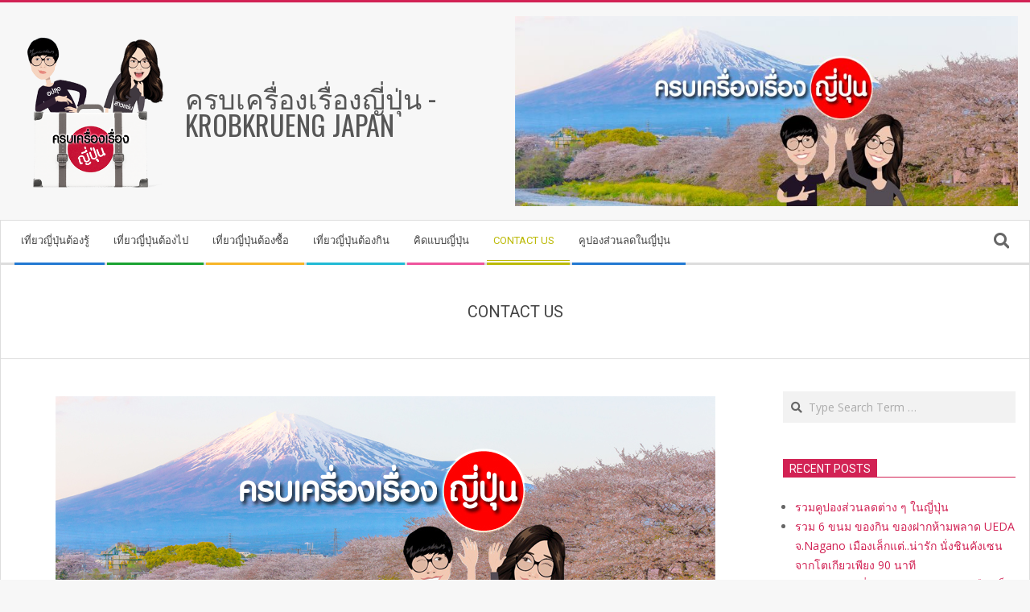

--- FILE ---
content_type: text/html; charset=UTF-8
request_url: http://www.krobkruengjapan.com/contact-us/
body_size: 11515
content:
<!DOCTYPE html>
<html lang="en-US" class="no-js">

<head>
<meta charset="UTF-8" />
<meta name='robots' content='index, follow, max-video-preview:-1, max-snippet:-1, max-image-preview:large' />
<meta name="viewport" content="width=device-width, initial-scale=1" />
<meta name="generator" content="Magazine Hoot Premium 1.9.12" />

	<!-- This site is optimized with the Yoast SEO plugin v20.0 - https://yoast.com/wordpress/plugins/seo/ -->
	<title>CONTACT US &bull; ครบเครื่องเรื่องญี่ปุ่น - Krobkrueng Japan</title>
	<link rel="canonical" href="https://www.krobkruengjapan.com/contact-us/" />
	<meta property="og:locale" content="en_US" />
	<meta property="og:type" content="article" />
	<meta property="og:title" content="CONTACT US &bull; ครบเครื่องเรื่องญี่ปุ่น - Krobkrueng Japan" />
	<meta property="og:description" content="e-mail : tklsbysaozabsaitama@gmail.com &nbsp;Read More &rarr;" />
	<meta property="og:url" content="https://www.krobkruengjapan.com/contact-us/" />
	<meta property="og:site_name" content="ครบเครื่องเรื่องญี่ปุ่น - Krobkrueng Japan" />
	<meta property="article:publisher" content="http://www.facebook.com/KrobkruengJAPAN/" />
	<meta property="article:modified_time" content="2018-06-23T05:55:31+00:00" />
	<meta property="og:image" content="https://www.krobkruengjapan.com/wp-content/uploads/2018/06/KK-JP-Header-1.jpg" />
	<meta property="og:image:width" content="820" />
	<meta property="og:image:height" content="310" />
	<meta property="og:image:type" content="image/jpeg" />
	<meta name="twitter:card" content="summary_large_image" />
	<script type="application/ld+json" class="yoast-schema-graph">{"@context":"https://schema.org","@graph":[{"@type":"WebPage","@id":"https://www.krobkruengjapan.com/contact-us/","url":"https://www.krobkruengjapan.com/contact-us/","name":"CONTACT US &bull; ครบเครื่องเรื่องญี่ปุ่น - Krobkrueng Japan","isPartOf":{"@id":"http://www.krobkruengjapan.com/#website"},"primaryImageOfPage":{"@id":"https://www.krobkruengjapan.com/contact-us/#primaryimage"},"image":{"@id":"https://www.krobkruengjapan.com/contact-us/#primaryimage"},"thumbnailUrl":"http://www.krobkruengjapan.com/wp-content/uploads/2018/06/KK-JP-Header-1.jpg","datePublished":"2018-06-23T05:48:59+00:00","dateModified":"2018-06-23T05:55:31+00:00","breadcrumb":{"@id":"https://www.krobkruengjapan.com/contact-us/#breadcrumb"},"inLanguage":"en-US","potentialAction":[{"@type":"ReadAction","target":["https://www.krobkruengjapan.com/contact-us/"]}]},{"@type":"ImageObject","inLanguage":"en-US","@id":"https://www.krobkruengjapan.com/contact-us/#primaryimage","url":"http://www.krobkruengjapan.com/wp-content/uploads/2018/06/KK-JP-Header-1.jpg","contentUrl":"http://www.krobkruengjapan.com/wp-content/uploads/2018/06/KK-JP-Header-1.jpg","width":820,"height":310},{"@type":"BreadcrumbList","@id":"https://www.krobkruengjapan.com/contact-us/#breadcrumb","itemListElement":[{"@type":"ListItem","position":1,"name":"Home","item":"http://www.krobkruengjapan.com/"},{"@type":"ListItem","position":2,"name":"CONTACT US"}]},{"@type":"WebSite","@id":"http://www.krobkruengjapan.com/#website","url":"http://www.krobkruengjapan.com/","name":"ครบเครื่องเรื่องญี่ปุ่น - Krobkrueng Japan","description":"","publisher":{"@id":"http://www.krobkruengjapan.com/#organization"},"potentialAction":[{"@type":"SearchAction","target":{"@type":"EntryPoint","urlTemplate":"http://www.krobkruengjapan.com/?s={search_term_string}"},"query-input":"required name=search_term_string"}],"inLanguage":"en-US"},{"@type":"Organization","@id":"http://www.krobkruengjapan.com/#organization","name":"KrobkruengJapan","url":"http://www.krobkruengjapan.com/","logo":{"@type":"ImageObject","inLanguage":"en-US","@id":"http://www.krobkruengjapan.com/#/schema/logo/image/","url":"http://www.krobkruengjapan.com/wp-content/uploads/2018/07/Logo.png","contentUrl":"http://www.krobkruengjapan.com/wp-content/uploads/2018/07/Logo.png","width":360,"height":360,"caption":"KrobkruengJapan"},"image":{"@id":"http://www.krobkruengjapan.com/#/schema/logo/image/"},"sameAs":["http://www.instagram.com/krobkruengjapan/","http://www.youtube.com/channel/UCi1HvGK8K9dpxoaIf8-Xr0g/videos","http://www.facebook.com/KrobkruengJAPAN/"]}]}</script>
	<!-- / Yoast SEO plugin. -->


<link rel='dns-prefetch' href='//fonts.googleapis.com' />
<link rel="alternate" type="application/rss+xml" title="ครบเครื่องเรื่องญี่ปุ่น - Krobkrueng Japan &raquo; Feed" href="http://www.krobkruengjapan.com/feed/" />
<link rel="alternate" type="application/rss+xml" title="ครบเครื่องเรื่องญี่ปุ่น - Krobkrueng Japan &raquo; Comments Feed" href="http://www.krobkruengjapan.com/comments/feed/" />
<link rel="pingback" href="http://www.krobkruengjapan.com/xmlrpc.php" />
<link rel="profile" href="http://gmpg.org/xfn/11" />
<script>
window._wpemojiSettings = {"baseUrl":"https:\/\/s.w.org\/images\/core\/emoji\/14.0.0\/72x72\/","ext":".png","svgUrl":"https:\/\/s.w.org\/images\/core\/emoji\/14.0.0\/svg\/","svgExt":".svg","source":{"concatemoji":"http:\/\/www.krobkruengjapan.com\/wp-includes\/js\/wp-emoji-release.min.js?ver=6.2.6"}};
/*! This file is auto-generated */
!function(e,a,t){var n,r,o,i=a.createElement("canvas"),p=i.getContext&&i.getContext("2d");function s(e,t){p.clearRect(0,0,i.width,i.height),p.fillText(e,0,0);e=i.toDataURL();return p.clearRect(0,0,i.width,i.height),p.fillText(t,0,0),e===i.toDataURL()}function c(e){var t=a.createElement("script");t.src=e,t.defer=t.type="text/javascript",a.getElementsByTagName("head")[0].appendChild(t)}for(o=Array("flag","emoji"),t.supports={everything:!0,everythingExceptFlag:!0},r=0;r<o.length;r++)t.supports[o[r]]=function(e){if(p&&p.fillText)switch(p.textBaseline="top",p.font="600 32px Arial",e){case"flag":return s("\ud83c\udff3\ufe0f\u200d\u26a7\ufe0f","\ud83c\udff3\ufe0f\u200b\u26a7\ufe0f")?!1:!s("\ud83c\uddfa\ud83c\uddf3","\ud83c\uddfa\u200b\ud83c\uddf3")&&!s("\ud83c\udff4\udb40\udc67\udb40\udc62\udb40\udc65\udb40\udc6e\udb40\udc67\udb40\udc7f","\ud83c\udff4\u200b\udb40\udc67\u200b\udb40\udc62\u200b\udb40\udc65\u200b\udb40\udc6e\u200b\udb40\udc67\u200b\udb40\udc7f");case"emoji":return!s("\ud83e\udef1\ud83c\udffb\u200d\ud83e\udef2\ud83c\udfff","\ud83e\udef1\ud83c\udffb\u200b\ud83e\udef2\ud83c\udfff")}return!1}(o[r]),t.supports.everything=t.supports.everything&&t.supports[o[r]],"flag"!==o[r]&&(t.supports.everythingExceptFlag=t.supports.everythingExceptFlag&&t.supports[o[r]]);t.supports.everythingExceptFlag=t.supports.everythingExceptFlag&&!t.supports.flag,t.DOMReady=!1,t.readyCallback=function(){t.DOMReady=!0},t.supports.everything||(n=function(){t.readyCallback()},a.addEventListener?(a.addEventListener("DOMContentLoaded",n,!1),e.addEventListener("load",n,!1)):(e.attachEvent("onload",n),a.attachEvent("onreadystatechange",function(){"complete"===a.readyState&&t.readyCallback()})),(e=t.source||{}).concatemoji?c(e.concatemoji):e.wpemoji&&e.twemoji&&(c(e.twemoji),c(e.wpemoji)))}(window,document,window._wpemojiSettings);
</script>
<style>
img.wp-smiley,
img.emoji {
	display: inline !important;
	border: none !important;
	box-shadow: none !important;
	height: 1em !important;
	width: 1em !important;
	margin: 0 0.07em !important;
	vertical-align: -0.1em !important;
	background: none !important;
	padding: 0 !important;
}
</style>
	<link rel='stylesheet' id='wp-block-library-css' href='http://www.krobkruengjapan.com/wp-includes/css/dist/block-library/style.min.css?ver=6.2.6' media='all' />
<link rel='stylesheet' id='classic-theme-styles-css' href='http://www.krobkruengjapan.com/wp-includes/css/classic-themes.min.css?ver=6.2.6' media='all' />
<style id='global-styles-inline-css'>
body{--wp--preset--color--black: #000000;--wp--preset--color--cyan-bluish-gray: #abb8c3;--wp--preset--color--white: #ffffff;--wp--preset--color--pale-pink: #f78da7;--wp--preset--color--vivid-red: #cf2e2e;--wp--preset--color--luminous-vivid-orange: #ff6900;--wp--preset--color--luminous-vivid-amber: #fcb900;--wp--preset--color--light-green-cyan: #7bdcb5;--wp--preset--color--vivid-green-cyan: #00d084;--wp--preset--color--pale-cyan-blue: #8ed1fc;--wp--preset--color--vivid-cyan-blue: #0693e3;--wp--preset--color--vivid-purple: #9b51e0;--wp--preset--gradient--vivid-cyan-blue-to-vivid-purple: linear-gradient(135deg,rgba(6,147,227,1) 0%,rgb(155,81,224) 100%);--wp--preset--gradient--light-green-cyan-to-vivid-green-cyan: linear-gradient(135deg,rgb(122,220,180) 0%,rgb(0,208,130) 100%);--wp--preset--gradient--luminous-vivid-amber-to-luminous-vivid-orange: linear-gradient(135deg,rgba(252,185,0,1) 0%,rgba(255,105,0,1) 100%);--wp--preset--gradient--luminous-vivid-orange-to-vivid-red: linear-gradient(135deg,rgba(255,105,0,1) 0%,rgb(207,46,46) 100%);--wp--preset--gradient--very-light-gray-to-cyan-bluish-gray: linear-gradient(135deg,rgb(238,238,238) 0%,rgb(169,184,195) 100%);--wp--preset--gradient--cool-to-warm-spectrum: linear-gradient(135deg,rgb(74,234,220) 0%,rgb(151,120,209) 20%,rgb(207,42,186) 40%,rgb(238,44,130) 60%,rgb(251,105,98) 80%,rgb(254,248,76) 100%);--wp--preset--gradient--blush-light-purple: linear-gradient(135deg,rgb(255,206,236) 0%,rgb(152,150,240) 100%);--wp--preset--gradient--blush-bordeaux: linear-gradient(135deg,rgb(254,205,165) 0%,rgb(254,45,45) 50%,rgb(107,0,62) 100%);--wp--preset--gradient--luminous-dusk: linear-gradient(135deg,rgb(255,203,112) 0%,rgb(199,81,192) 50%,rgb(65,88,208) 100%);--wp--preset--gradient--pale-ocean: linear-gradient(135deg,rgb(255,245,203) 0%,rgb(182,227,212) 50%,rgb(51,167,181) 100%);--wp--preset--gradient--electric-grass: linear-gradient(135deg,rgb(202,248,128) 0%,rgb(113,206,126) 100%);--wp--preset--gradient--midnight: linear-gradient(135deg,rgb(2,3,129) 0%,rgb(40,116,252) 100%);--wp--preset--duotone--dark-grayscale: url('#wp-duotone-dark-grayscale');--wp--preset--duotone--grayscale: url('#wp-duotone-grayscale');--wp--preset--duotone--purple-yellow: url('#wp-duotone-purple-yellow');--wp--preset--duotone--blue-red: url('#wp-duotone-blue-red');--wp--preset--duotone--midnight: url('#wp-duotone-midnight');--wp--preset--duotone--magenta-yellow: url('#wp-duotone-magenta-yellow');--wp--preset--duotone--purple-green: url('#wp-duotone-purple-green');--wp--preset--duotone--blue-orange: url('#wp-duotone-blue-orange');--wp--preset--font-size--small: 13px;--wp--preset--font-size--medium: 20px;--wp--preset--font-size--large: 36px;--wp--preset--font-size--x-large: 42px;--wp--preset--spacing--20: 0.44rem;--wp--preset--spacing--30: 0.67rem;--wp--preset--spacing--40: 1rem;--wp--preset--spacing--50: 1.5rem;--wp--preset--spacing--60: 2.25rem;--wp--preset--spacing--70: 3.38rem;--wp--preset--spacing--80: 5.06rem;--wp--preset--shadow--natural: 6px 6px 9px rgba(0, 0, 0, 0.2);--wp--preset--shadow--deep: 12px 12px 50px rgba(0, 0, 0, 0.4);--wp--preset--shadow--sharp: 6px 6px 0px rgba(0, 0, 0, 0.2);--wp--preset--shadow--outlined: 6px 6px 0px -3px rgba(255, 255, 255, 1), 6px 6px rgba(0, 0, 0, 1);--wp--preset--shadow--crisp: 6px 6px 0px rgba(0, 0, 0, 1);}:where(.is-layout-flex){gap: 0.5em;}body .is-layout-flow > .alignleft{float: left;margin-inline-start: 0;margin-inline-end: 2em;}body .is-layout-flow > .alignright{float: right;margin-inline-start: 2em;margin-inline-end: 0;}body .is-layout-flow > .aligncenter{margin-left: auto !important;margin-right: auto !important;}body .is-layout-constrained > .alignleft{float: left;margin-inline-start: 0;margin-inline-end: 2em;}body .is-layout-constrained > .alignright{float: right;margin-inline-start: 2em;margin-inline-end: 0;}body .is-layout-constrained > .aligncenter{margin-left: auto !important;margin-right: auto !important;}body .is-layout-constrained > :where(:not(.alignleft):not(.alignright):not(.alignfull)){max-width: var(--wp--style--global--content-size);margin-left: auto !important;margin-right: auto !important;}body .is-layout-constrained > .alignwide{max-width: var(--wp--style--global--wide-size);}body .is-layout-flex{display: flex;}body .is-layout-flex{flex-wrap: wrap;align-items: center;}body .is-layout-flex > *{margin: 0;}:where(.wp-block-columns.is-layout-flex){gap: 2em;}.has-black-color{color: var(--wp--preset--color--black) !important;}.has-cyan-bluish-gray-color{color: var(--wp--preset--color--cyan-bluish-gray) !important;}.has-white-color{color: var(--wp--preset--color--white) !important;}.has-pale-pink-color{color: var(--wp--preset--color--pale-pink) !important;}.has-vivid-red-color{color: var(--wp--preset--color--vivid-red) !important;}.has-luminous-vivid-orange-color{color: var(--wp--preset--color--luminous-vivid-orange) !important;}.has-luminous-vivid-amber-color{color: var(--wp--preset--color--luminous-vivid-amber) !important;}.has-light-green-cyan-color{color: var(--wp--preset--color--light-green-cyan) !important;}.has-vivid-green-cyan-color{color: var(--wp--preset--color--vivid-green-cyan) !important;}.has-pale-cyan-blue-color{color: var(--wp--preset--color--pale-cyan-blue) !important;}.has-vivid-cyan-blue-color{color: var(--wp--preset--color--vivid-cyan-blue) !important;}.has-vivid-purple-color{color: var(--wp--preset--color--vivid-purple) !important;}.has-black-background-color{background-color: var(--wp--preset--color--black) !important;}.has-cyan-bluish-gray-background-color{background-color: var(--wp--preset--color--cyan-bluish-gray) !important;}.has-white-background-color{background-color: var(--wp--preset--color--white) !important;}.has-pale-pink-background-color{background-color: var(--wp--preset--color--pale-pink) !important;}.has-vivid-red-background-color{background-color: var(--wp--preset--color--vivid-red) !important;}.has-luminous-vivid-orange-background-color{background-color: var(--wp--preset--color--luminous-vivid-orange) !important;}.has-luminous-vivid-amber-background-color{background-color: var(--wp--preset--color--luminous-vivid-amber) !important;}.has-light-green-cyan-background-color{background-color: var(--wp--preset--color--light-green-cyan) !important;}.has-vivid-green-cyan-background-color{background-color: var(--wp--preset--color--vivid-green-cyan) !important;}.has-pale-cyan-blue-background-color{background-color: var(--wp--preset--color--pale-cyan-blue) !important;}.has-vivid-cyan-blue-background-color{background-color: var(--wp--preset--color--vivid-cyan-blue) !important;}.has-vivid-purple-background-color{background-color: var(--wp--preset--color--vivid-purple) !important;}.has-black-border-color{border-color: var(--wp--preset--color--black) !important;}.has-cyan-bluish-gray-border-color{border-color: var(--wp--preset--color--cyan-bluish-gray) !important;}.has-white-border-color{border-color: var(--wp--preset--color--white) !important;}.has-pale-pink-border-color{border-color: var(--wp--preset--color--pale-pink) !important;}.has-vivid-red-border-color{border-color: var(--wp--preset--color--vivid-red) !important;}.has-luminous-vivid-orange-border-color{border-color: var(--wp--preset--color--luminous-vivid-orange) !important;}.has-luminous-vivid-amber-border-color{border-color: var(--wp--preset--color--luminous-vivid-amber) !important;}.has-light-green-cyan-border-color{border-color: var(--wp--preset--color--light-green-cyan) !important;}.has-vivid-green-cyan-border-color{border-color: var(--wp--preset--color--vivid-green-cyan) !important;}.has-pale-cyan-blue-border-color{border-color: var(--wp--preset--color--pale-cyan-blue) !important;}.has-vivid-cyan-blue-border-color{border-color: var(--wp--preset--color--vivid-cyan-blue) !important;}.has-vivid-purple-border-color{border-color: var(--wp--preset--color--vivid-purple) !important;}.has-vivid-cyan-blue-to-vivid-purple-gradient-background{background: var(--wp--preset--gradient--vivid-cyan-blue-to-vivid-purple) !important;}.has-light-green-cyan-to-vivid-green-cyan-gradient-background{background: var(--wp--preset--gradient--light-green-cyan-to-vivid-green-cyan) !important;}.has-luminous-vivid-amber-to-luminous-vivid-orange-gradient-background{background: var(--wp--preset--gradient--luminous-vivid-amber-to-luminous-vivid-orange) !important;}.has-luminous-vivid-orange-to-vivid-red-gradient-background{background: var(--wp--preset--gradient--luminous-vivid-orange-to-vivid-red) !important;}.has-very-light-gray-to-cyan-bluish-gray-gradient-background{background: var(--wp--preset--gradient--very-light-gray-to-cyan-bluish-gray) !important;}.has-cool-to-warm-spectrum-gradient-background{background: var(--wp--preset--gradient--cool-to-warm-spectrum) !important;}.has-blush-light-purple-gradient-background{background: var(--wp--preset--gradient--blush-light-purple) !important;}.has-blush-bordeaux-gradient-background{background: var(--wp--preset--gradient--blush-bordeaux) !important;}.has-luminous-dusk-gradient-background{background: var(--wp--preset--gradient--luminous-dusk) !important;}.has-pale-ocean-gradient-background{background: var(--wp--preset--gradient--pale-ocean) !important;}.has-electric-grass-gradient-background{background: var(--wp--preset--gradient--electric-grass) !important;}.has-midnight-gradient-background{background: var(--wp--preset--gradient--midnight) !important;}.has-small-font-size{font-size: var(--wp--preset--font-size--small) !important;}.has-medium-font-size{font-size: var(--wp--preset--font-size--medium) !important;}.has-large-font-size{font-size: var(--wp--preset--font-size--large) !important;}.has-x-large-font-size{font-size: var(--wp--preset--font-size--x-large) !important;}
.wp-block-navigation a:where(:not(.wp-element-button)){color: inherit;}
:where(.wp-block-columns.is-layout-flex){gap: 2em;}
.wp-block-pullquote{font-size: 1.5em;line-height: 1.6;}
</style>
<link rel='stylesheet' id='hoot-google-fonts-css' href='//fonts.googleapis.com/css?family=Oswald%3A300%2C400%2C400i%2C500%2C600%2C700%2C700i%2C800%7COpen+Sans%3A300%2C400%2C400i%2C500%2C600%2C700%2C700i%2C800%7CRoboto%3A300%2C400%2C400i%2C500%2C600%2C700%2C700i%2C800&#038;subset=latin' media='all' />
<link rel='stylesheet' id='jquery-lightSlider-css' href='http://www.krobkruengjapan.com/wp-content/themes/magazine-hoot-premium/css/lightSlider.min.css?ver=1.1.0' media='all' />
<link rel='stylesheet' id='hybrid-gallery-css' href='http://www.krobkruengjapan.com/wp-content/themes/magazine-hoot-premium/hybrid/css/gallery.min.css?ver=4.0.0' media='all' />
<link rel='stylesheet' id='font-awesome-css' href='http://www.krobkruengjapan.com/wp-content/themes/magazine-hoot-premium/hybrid/extend/css/font-awesome.min.css?ver=5.0.10' media='all' />
<link rel='stylesheet' id='lightGallery-css' href='http://www.krobkruengjapan.com/wp-content/themes/magazine-hoot-premium/premium/css/lightGallery.min.css?ver=1.1.4' media='all' />
<link rel='stylesheet' id='hybridextend-style-css' href='http://www.krobkruengjapan.com/wp-content/themes/magazine-hoot-premium/style.min.css?ver=1.9.12' media='all' />
<style id='hybridextend-style-inline-css'>
.hgrid {max-width: 1380px;} a,.widget .view-all a:hover {color: #d22254;} a:hover {color: #a61b42;} .accent-typo,.cat-label {background: #d22254;color: #ffffff;} .cat-typo-23 {background: #2279d2;color: #ffffff;border-color: #2279d2;} .cat-typo-52 {background: #1aa331;color: #ffffff;border-color: #1aa331;} .cat-typo-1323 {background: #f7b528;color: #ffffff;border-color: #f7b528;} .cat-typo-20 {background: #21bad5;color: #ffffff;border-color: #21bad5;} .cat-typo-19 {background: #ee559d;color: #ffffff;border-color: #ee559d;} .cat-typo-22 {background: #bcba08;color: #ffffff;border-color: #bcba08;} .cat-typo-21 {background: #2279d2;color: #ffffff;border-color: #2279d2;} .invert-typo {color: #ffffff;background: #666666;} .enforce-typo {background: #ffffff;color: #666666;} input[type="submit"], #submit, .button {background: #d22254;color: #ffffff;} input[type="submit"]:hover, #submit:hover, .button:hover, input[type="submit"]:focus, #submit:focus, .button:focus {background: #9d193f;color: #ffffff;} body {background-color: #f7f7f7;border-color: #d22254;color: #666666;font-size: 16px;font-family: "Open Sans", sans-serif;} #topbar, #main.main, #header-supplementary,.sub-footer {background: #ffffff;} .site-logo-with-icon #site-title i {font-size: 50px;} .site-logo-mixed-image img {max-width: 200px;} .site-title-line b, .site-title-line em, .site-title-line strong {color: #d22254;} .menu-items > li.current-menu-item > a, .menu-items > li.current-menu-ancestor > a, .menu-items > li:hover > a,.sf-menu ul li:hover > a, .sf-menu ul li.current-menu-ancestor > a, .sf-menu ul li.current-menu-item > a {color: #d22254;} .menu-highlight > li:nth-of-type(1) {color: #2279d2;border-color: #2279d2;} .menu-highlight > li:nth-of-type(2) {color: #1aa331;border-color: #1aa331;} .menu-highlight > li:nth-of-type(3) {color: #f7b528;border-color: #f7b528;} .menu-highlight > li:nth-of-type(4) {color: #21bad5;border-color: #21bad5;} .menu-highlight > li:nth-of-type(5) {color: #ee559d;border-color: #ee559d;} .menu-highlight > li:nth-of-type(6) {color: #bcba08;border-color: #bcba08;} .menu-highlight > li:nth-of-type(7) {color: #2279d2;border-color: #2279d2;} .more-link {border-color: #d22254;color: #d22254;} .more-link a {background: #d22254;color: #ffffff;} .more-link a:hover {background: #9d193f;color: #ffffff;} .lSSlideOuter .lSPager.lSpg > li:hover a, .lSSlideOuter .lSPager.lSpg > li.active a {background-color: #d22254;} .frontpage-area.module-bg-accent {background-color: #d22254;} .widget-title > span.accent-typo {border-color: #d22254;} .content-block-style3 .content-block-icon {background: #ffffff;} .content-block-icon i {color: #d22254;} .icon-style-circle, .icon-style-square {border-color: #d22254;} .content-block-column .more-link a {color: #d22254;} .content-block-column .more-link a:hover {color: #ffffff;} #infinite-handle span,.lrm-form a.button, .lrm-form button, .lrm-form button[type=submit], .lrm-form #buddypress input[type=submit], .lrm-form input[type=submit] {background: #d22254;color: #ffffff;} .woocommerce nav.woocommerce-pagination ul li a:focus, .woocommerce nav.woocommerce-pagination ul li a:hover {color: #a61b42;} h1, h2, h3, h4, h5, h6, .title,.widget-title {color: #444444;font-size: 20px;font-family: "Roboto", sans-serif;font-style: normal;text-transform: none;font-weight: normal;} h1 {color: #444444;font-size: 24px;font-style: normal;text-transform: none;font-weight: normal;} h2 {color: #444444;font-size: 22px;font-style: normal;text-transform: none;font-weight: normal;} h4 {color: #444444;font-size: 18px;font-style: normal;text-transform: none;font-weight: normal;} h5 {color: #444444;font-size: 17px;font-style: normal;text-transform: none;font-weight: normal;} h6 {color: #444444;font-size: 16px;font-style: normal;text-transform: none;font-weight: normal;} .titlefont {font-family: "Roboto", sans-serif;} hr {color: #dddddd;} blockquote {border-color: #dddddd;color: #888888;font-size: 16px;} .enforce-body-font {font-family: "Open Sans", sans-serif;} .highlight-typo {background: #f7f7f7;} .table-striped tbody tr:nth-child(odd) td, .table-striped tbody tr:nth-child(odd) th {background: #f7f7f7;} .gallery, ul.wp-block-gallery {border-color: #dddddd;background: #f7f7f7;} .gallery .gallery-caption {color: #666666;} .wp-caption {background: #f7f7f7;} .wp-caption-text, .wp-block-image figcaption {border-color: #eeeeee;color: #666666;} .site-boxed #header-supplementary, .site-boxed #below-header, .site-boxed #main {border-color: #dddddd;} #topbar {color: #aaaaaa;background: #ffffff;} #topbar,#topbar-right {border-color: #eeeeee;} #topbar i.fa-search,#topbar .social-icons-icon i {color: #888888;font-size: 16px;} #header-primary,.menu-side-box {border-color: #dddddd;} #header-supplementary {border-color: #eeeeee;} #header.stuck {background: #f7f7f7;} #site-title {color: #565656;font-size: 34px;font-family: "Oswald", sans-serif;text-transform: uppercase;font-style: normal;font-weight: normal;} #site-description {color: #444444;font-size: 13px;font-family: "Open Sans", sans-serif;text-transform: uppercase;font-style: normal;font-weight: normal;} .site-title-body-font {font-family: "Open Sans", sans-serif;} .site-title-heading-font {font-family: "Roboto", sans-serif;} #header-aside.header-aside-menu,#header-supplementary {background: #ffffff;} .menu-items > li > a {color: #444444;font-size: 13px;font-family: "Roboto", sans-serif;text-transform: uppercase;font-style: normal;font-weight: normal;} .menu-items, .menu-items .menu-title {font-family: "Roboto", sans-serif;} .site-header .hybridextend-megamenu-icon {color: #444444;} .sf-menu ul li a,.mobilemenu-fixed .menu-toggle {color: #666666;font-size: 14px;font-style: normal;text-transform: none;font-weight: normal;} .sf-menu ul,.mobilemenu-fixed .menu-toggle {background: rgba(255,255,255,0.9);} .menu-toggle {color: #444444;font-size: 13px;font-family: "Roboto", sans-serif;text-transform: uppercase;font-style: normal;font-weight: normal;} .below-header {border-color: #dddddd;} #loop-meta.pageheader-bg-stretch, #loop-meta.pageheader-bg-both,#content #loop-meta.pageheader-bg-incontent, #content #loop-meta.pageheader-bg-both {background: #ffffff;} #loop-meta.loop-meta-wrap,#content #loop-meta.loop-meta-wrap {border-color: #dddddd;} .loop-title,#content .loop-title {color: #444444;font-size: 20px;font-family: "Roboto", sans-serif;font-style: normal;text-transform: none;font-weight: normal;} #content .loop-title {font-size: 18px;} .entry-content {border-color: #dddddd;} .entry-footer .entry-byline {border-color: #dddddd;color: #d22254;} .loop-nav {border-color: #dddddd;} #comments-number {font-size: 16px;color: #888888;} .comment li.comment {border-color: #dddddd;} .comment-by-author,.comment-meta-block, .comment-edit-link {color: #888888;} .comment.bypostauthor > article {background: #f7f7f7;} .comment.bypostauthor + #respond {background: #f7f7f7;} .comment-ping {border-color: #dddddd;} #reply-title {font-size: 16px;} .entry-grid-content .entry-title {font-size: 18px;} .archive-mosaic .entry-grid {border-color: #dddddd;} .archive-mosaic .entry-title {font-size: 16px;} .archive-mosaic .mosaic-sub {background: #f7f7f7;border-color: #dddddd;} .style-accent, .shortcode-button.style-accent, .style-accentlight {background: #d22254;color: #ffffff;} .shortcode-button.style-accent:hover {background: #b91e4a;color: #ffffff;} .style-highlight, .style-highlightlight {background: #f7f7f7;} .shortcode-toggle-head {background: #f7f7f7;border-color: #dddddd;} .shortcode-toggle-box {border-color: #dddddd;} #page-wrapper ul.shortcode-tabset-nav li {background: #f7f7f7;border-color: #dddddd;} #page-wrapper ul.shortcode-tabset-nav li.current {border-bottom-color: #ffffff;} .shortcode-tabset-box {border-color: #dddddd;} .hootslider-html-slide-content h1, .hootslider-html-slide-content h2, .hootslider-html-slide-content h3, .hootslider-html-slide-content h4, .hootslider-html-slide-content h5, .hootslider-html-slide-content h6 {font-size: 16px;} .hootslider-image-slide-caption h1, .hootslider-image-slide-caption h2, .hootslider-image-slide-caption h3, .hootslider-image-slide-caption h4, .hootslider-image-slide-caption h5, .hootslider-image-slide-caption h6 {font-size: 16px;} .lightSlideCarousel {border-color: #dddddd;} .hootslider-carousel-slide-content .more-link a {color: #d22254;} .frontpage-area.area-highlight {background: #f7f7f7;} .sidebar {color: #666666;font-size: 14px;font-style: normal;text-transform: none;font-weight: normal;} .sidebar .widget-title {font-size: 14px;font-family: "Roboto", sans-serif;text-transform: uppercase;font-style: normal;font-weight: normal;} .widget .view-all a {color: #888888;} .topborder-line:before, .bottomborder-line:after {border-color: #dddddd;} .topborder-shadow:before, .bottomborder-shadow:after {border-color: #dddddd;} .content-block-title,.posts-listunit-title {font-size: 17px;} .content-block-style2 .content-block.highlight-typo,.content-block-style3 .content-block {border-color: #dddddd;} .hoot-blogposts-title {border-color: #dddddd;} .vcard,.vcard-links,.vcard-link,.vcard-link:first-child {border-color: #dddddd;} .vcard-content h4, .vcard-content h1, .vcard-content h2, .vcard-content h3, .vcard-content h5, .vcard-content h6 {font-size: 16px;} .vcard-content cite {color: #444444;} .vcard-content > p:last-child > a:last-child {background: #d22254;color: #ffffff;} .number-block-content h4, .number-block-content h1, .number-block-content h2, .number-block-content h3, .number-block-content h5, .number-block-content h6 {font-size: 16px;} .woocommerce-tabs h1, .woocommerce-tabs h2, .woocommerce-tabs h3, .woocommerce-tabs h4, .woocommerce-tabs h5, .woocommerce-tabs h6,.single-product .upsells.products > h2, .single-product .related.products > h2, .singular-page.woocommerce-cart .cross-sells > h2, .singular-page.woocommerce-cart .cart_totals > h2 {color: #444444;font-size: 18px;font-style: normal;text-transform: none;font-weight: normal;} .woocommerce div.product .woocommerce-tabs ul.tabs:before, .woocommerce div.product .woocommerce-tabs ul.tabs li {border-color: #dddddd;} .hoot-jetpack-style .entry-content .sharedaddy {border-color: #dddddd;} .widget_mailpoet_form,.widget_newsletterwidget, .widget_newsletterwidgetminimal {background: #eeeeee;} .widget_mailpoet_form .widget-title,.widget_newsletterwidget .widget-title, .widget_newsletterwidgetminimal .widget-title {font-size: 20px;} .sub-footer {background: #ffffff;border-color: #dddddd;color: #666666;font-size: 14px;font-style: normal;text-transform: none;font-weight: normal;} .footer {background-color: #f7f7f7;color: #666666;font-size: 14px;font-style: normal;text-transform: none;font-weight: normal;} .footer h1, .footer h2, .footer h3, .footer h4, .footer h5, .footer h6, .footer .title {color: #444444;} .sub-footer .widget-title, .footer .widget-title {font-size: 14px;font-family: "Open Sans", sans-serif;text-transform: uppercase;font-weight: bold;font-style: normal;} .post-footer {background: #f7f7f7;color: #888888;} @media only screen and (max-width: 969px){#header-aside {border-color: #dddddd;} #menu-primary-items, #menu-secondary-items {border-color: #dddddd;} .menu-items,.mobilemenu-fixed .menu-items {background: rgba(255,255,255,0.9);} .menu-items > li > a {color: #666666;font-size: 14px;} }
</style>
<script src='http://www.krobkruengjapan.com/wp-includes/js/jquery/jquery.min.js?ver=3.6.4' id='jquery-core-js'></script>
<script src='http://www.krobkruengjapan.com/wp-includes/js/jquery/jquery-migrate.min.js?ver=3.4.0' id='jquery-migrate-js'></script>
<script src='http://www.krobkruengjapan.com/wp-content/themes/magazine-hoot-premium/js/modernizr.custom.min.js?ver=2.8.3' id='hoot-modernizr-js'></script>
<link rel="https://api.w.org/" href="http://www.krobkruengjapan.com/wp-json/" /><link rel="alternate" type="application/json" href="http://www.krobkruengjapan.com/wp-json/wp/v2/pages/368" /><link rel="EditURI" type="application/rsd+xml" title="RSD" href="http://www.krobkruengjapan.com/xmlrpc.php?rsd" />
<link rel="wlwmanifest" type="application/wlwmanifest+xml" href="http://www.krobkruengjapan.com/wp-includes/wlwmanifest.xml" />
<meta name="generator" content="WordPress 6.2.6" />
<link rel='shortlink' href='http://www.krobkruengjapan.com/?p=368' />
<link rel="alternate" type="application/json+oembed" href="http://www.krobkruengjapan.com/wp-json/oembed/1.0/embed?url=http%3A%2F%2Fwww.krobkruengjapan.com%2Fcontact-us%2F" />
<link rel="alternate" type="text/xml+oembed" href="http://www.krobkruengjapan.com/wp-json/oembed/1.0/embed?url=http%3A%2F%2Fwww.krobkruengjapan.com%2Fcontact-us%2F&#038;format=xml" />
<link rel="icon" href="http://www.krobkruengjapan.com/wp-content/uploads/2018/06/KrobkruengJapan-FB-logo-150x150.png" sizes="32x32" />
<link rel="icon" href="http://www.krobkruengjapan.com/wp-content/uploads/2018/06/KrobkruengJapan-FB-logo-300x300.png" sizes="192x192" />
<link rel="apple-touch-icon" href="http://www.krobkruengjapan.com/wp-content/uploads/2018/06/KrobkruengJapan-FB-logo-300x300.png" />
<meta name="msapplication-TileImage" content="http://www.krobkruengjapan.com/wp-content/uploads/2018/06/KrobkruengJapan-FB-logo-300x300.png" />
</head>

<body class="wordpress ltr en en-us parent-theme y2026 m01 d17 h17 saturday logged-out wp-custom-logo singular singular-page singular-page-368 page-template-default maghoot" dir="ltr" itemscope="itemscope" itemtype="https://schema.org/WebPage">

	<svg xmlns="http://www.w3.org/2000/svg" viewBox="0 0 0 0" width="0" height="0" focusable="false" role="none" style="visibility: hidden; position: absolute; left: -9999px; overflow: hidden;" ><defs><filter id="wp-duotone-dark-grayscale"><feColorMatrix color-interpolation-filters="sRGB" type="matrix" values=" .299 .587 .114 0 0 .299 .587 .114 0 0 .299 .587 .114 0 0 .299 .587 .114 0 0 " /><feComponentTransfer color-interpolation-filters="sRGB" ><feFuncR type="table" tableValues="0 0.49803921568627" /><feFuncG type="table" tableValues="0 0.49803921568627" /><feFuncB type="table" tableValues="0 0.49803921568627" /><feFuncA type="table" tableValues="1 1" /></feComponentTransfer><feComposite in2="SourceGraphic" operator="in" /></filter></defs></svg><svg xmlns="http://www.w3.org/2000/svg" viewBox="0 0 0 0" width="0" height="0" focusable="false" role="none" style="visibility: hidden; position: absolute; left: -9999px; overflow: hidden;" ><defs><filter id="wp-duotone-grayscale"><feColorMatrix color-interpolation-filters="sRGB" type="matrix" values=" .299 .587 .114 0 0 .299 .587 .114 0 0 .299 .587 .114 0 0 .299 .587 .114 0 0 " /><feComponentTransfer color-interpolation-filters="sRGB" ><feFuncR type="table" tableValues="0 1" /><feFuncG type="table" tableValues="0 1" /><feFuncB type="table" tableValues="0 1" /><feFuncA type="table" tableValues="1 1" /></feComponentTransfer><feComposite in2="SourceGraphic" operator="in" /></filter></defs></svg><svg xmlns="http://www.w3.org/2000/svg" viewBox="0 0 0 0" width="0" height="0" focusable="false" role="none" style="visibility: hidden; position: absolute; left: -9999px; overflow: hidden;" ><defs><filter id="wp-duotone-purple-yellow"><feColorMatrix color-interpolation-filters="sRGB" type="matrix" values=" .299 .587 .114 0 0 .299 .587 .114 0 0 .299 .587 .114 0 0 .299 .587 .114 0 0 " /><feComponentTransfer color-interpolation-filters="sRGB" ><feFuncR type="table" tableValues="0.54901960784314 0.98823529411765" /><feFuncG type="table" tableValues="0 1" /><feFuncB type="table" tableValues="0.71764705882353 0.25490196078431" /><feFuncA type="table" tableValues="1 1" /></feComponentTransfer><feComposite in2="SourceGraphic" operator="in" /></filter></defs></svg><svg xmlns="http://www.w3.org/2000/svg" viewBox="0 0 0 0" width="0" height="0" focusable="false" role="none" style="visibility: hidden; position: absolute; left: -9999px; overflow: hidden;" ><defs><filter id="wp-duotone-blue-red"><feColorMatrix color-interpolation-filters="sRGB" type="matrix" values=" .299 .587 .114 0 0 .299 .587 .114 0 0 .299 .587 .114 0 0 .299 .587 .114 0 0 " /><feComponentTransfer color-interpolation-filters="sRGB" ><feFuncR type="table" tableValues="0 1" /><feFuncG type="table" tableValues="0 0.27843137254902" /><feFuncB type="table" tableValues="0.5921568627451 0.27843137254902" /><feFuncA type="table" tableValues="1 1" /></feComponentTransfer><feComposite in2="SourceGraphic" operator="in" /></filter></defs></svg><svg xmlns="http://www.w3.org/2000/svg" viewBox="0 0 0 0" width="0" height="0" focusable="false" role="none" style="visibility: hidden; position: absolute; left: -9999px; overflow: hidden;" ><defs><filter id="wp-duotone-midnight"><feColorMatrix color-interpolation-filters="sRGB" type="matrix" values=" .299 .587 .114 0 0 .299 .587 .114 0 0 .299 .587 .114 0 0 .299 .587 .114 0 0 " /><feComponentTransfer color-interpolation-filters="sRGB" ><feFuncR type="table" tableValues="0 0" /><feFuncG type="table" tableValues="0 0.64705882352941" /><feFuncB type="table" tableValues="0 1" /><feFuncA type="table" tableValues="1 1" /></feComponentTransfer><feComposite in2="SourceGraphic" operator="in" /></filter></defs></svg><svg xmlns="http://www.w3.org/2000/svg" viewBox="0 0 0 0" width="0" height="0" focusable="false" role="none" style="visibility: hidden; position: absolute; left: -9999px; overflow: hidden;" ><defs><filter id="wp-duotone-magenta-yellow"><feColorMatrix color-interpolation-filters="sRGB" type="matrix" values=" .299 .587 .114 0 0 .299 .587 .114 0 0 .299 .587 .114 0 0 .299 .587 .114 0 0 " /><feComponentTransfer color-interpolation-filters="sRGB" ><feFuncR type="table" tableValues="0.78039215686275 1" /><feFuncG type="table" tableValues="0 0.94901960784314" /><feFuncB type="table" tableValues="0.35294117647059 0.47058823529412" /><feFuncA type="table" tableValues="1 1" /></feComponentTransfer><feComposite in2="SourceGraphic" operator="in" /></filter></defs></svg><svg xmlns="http://www.w3.org/2000/svg" viewBox="0 0 0 0" width="0" height="0" focusable="false" role="none" style="visibility: hidden; position: absolute; left: -9999px; overflow: hidden;" ><defs><filter id="wp-duotone-purple-green"><feColorMatrix color-interpolation-filters="sRGB" type="matrix" values=" .299 .587 .114 0 0 .299 .587 .114 0 0 .299 .587 .114 0 0 .299 .587 .114 0 0 " /><feComponentTransfer color-interpolation-filters="sRGB" ><feFuncR type="table" tableValues="0.65098039215686 0.40392156862745" /><feFuncG type="table" tableValues="0 1" /><feFuncB type="table" tableValues="0.44705882352941 0.4" /><feFuncA type="table" tableValues="1 1" /></feComponentTransfer><feComposite in2="SourceGraphic" operator="in" /></filter></defs></svg><svg xmlns="http://www.w3.org/2000/svg" viewBox="0 0 0 0" width="0" height="0" focusable="false" role="none" style="visibility: hidden; position: absolute; left: -9999px; overflow: hidden;" ><defs><filter id="wp-duotone-blue-orange"><feColorMatrix color-interpolation-filters="sRGB" type="matrix" values=" .299 .587 .114 0 0 .299 .587 .114 0 0 .299 .587 .114 0 0 .299 .587 .114 0 0 " /><feComponentTransfer color-interpolation-filters="sRGB" ><feFuncR type="table" tableValues="0.098039215686275 1" /><feFuncG type="table" tableValues="0 0.66274509803922" /><feFuncB type="table" tableValues="0.84705882352941 0.41960784313725" /><feFuncA type="table" tableValues="1 1" /></feComponentTransfer><feComposite in2="SourceGraphic" operator="in" /></filter></defs></svg>
	<a href="#main" class="screen-reader-text">Skip to content</a>

	
	<div id="page-wrapper" class=" hgrid site-boxed page-wrapper sitewrap-narrow-right sidebarsN sidebars1 hoot-cf7-style hoot-mapp-style hoot-jetpack-style">

		
		<header id="header" class="site-header header-layout-primary-widget-area header-layout-secondary-bottom tablemenu" role="banner" itemscope="itemscope" itemtype="https://schema.org/WPHeader">

			
			<div id="header-primary" class=" header-part header-primary-widget-area">
				<div class="hgrid">
					<div class="table hgrid-span-12">
							<div id="branding" class="site-branding branding table-cell-mid">
		<div id="site-logo" class="site-logo-mixed">
			<div id="site-logo-mixed" class="site-logo-with-image"><div class="site-logo-mixed-image"><a href="http://www.krobkruengjapan.com/" class="custom-logo-link" rel="home"><img width="360" height="360" src="http://www.krobkruengjapan.com/wp-content/uploads/2018/06/KrobkruengJapan-FB-logo.png" class="custom-logo" alt="ครบเครื่องเรื่องญี่ปุ่น &#8211; Krobkrueng Japan" decoding="async" srcset="http://www.krobkruengjapan.com/wp-content/uploads/2018/06/KrobkruengJapan-FB-logo.png 360w, http://www.krobkruengjapan.com/wp-content/uploads/2018/06/KrobkruengJapan-FB-logo-150x150.png 150w, http://www.krobkruengjapan.com/wp-content/uploads/2018/06/KrobkruengJapan-FB-logo-300x300.png 300w" sizes="(max-width: 360px) 100vw, 360px" /></a></div><div class="site-logo-mixed-text"><div id="site-title" class="site-title" itemprop="headline"><a href="http://www.krobkruengjapan.com" rel="home" itemprop="url"><span class="blogname">ครบเครื่องเรื่องญี่ปุ่น - Krobkrueng Japan</span></a></div></div><!--site-logo-mixed-text--></div><!--logotext-->		</div>
	</div><!-- #branding -->
	<div id="header-aside" class=" header-aside table-cell-mid  header-aside-widget-area">	<div class="header-sidebar  inline-nav hgrid-stretch">
				<aside id="sidebar-header-sidebar" class="sidebar sidebar-header-sidebar" role="complementary" itemscope="itemscope" itemtype="https://schema.org/WPSideBar">
			<section id="media_image-3" class="widget widget_media_image"><img width="820" height="310" src="http://www.krobkruengjapan.com/wp-content/uploads/2019/08/26231650_1353671644772900_900444771837026640_n.jpg" class="image wp-image-3844  attachment-full size-full" alt="" decoding="async" loading="lazy" style="max-width: 100%; height: auto;" srcset="http://www.krobkruengjapan.com/wp-content/uploads/2019/08/26231650_1353671644772900_900444771837026640_n.jpg 820w, http://www.krobkruengjapan.com/wp-content/uploads/2019/08/26231650_1353671644772900_900444771837026640_n-300x113.jpg 300w, http://www.krobkruengjapan.com/wp-content/uploads/2019/08/26231650_1353671644772900_900444771837026640_n-768x290.jpg 768w, http://www.krobkruengjapan.com/wp-content/uploads/2019/08/26231650_1353671644772900_900444771837026640_n-465x176.jpg 465w, http://www.krobkruengjapan.com/wp-content/uploads/2019/08/26231650_1353671644772900_900444771837026640_n-695x263.jpg 695w" sizes="(max-width: 820px) 100vw, 820px" /></section>		</aside>
			</div>
	</div>					</div>
				</div>
			</div>

					<div id="header-supplementary" class=" header-part header-supplementary-bottom header-supplementary-center  menu-side">
			<div class="hgrid">
				<div class="hgrid-span-12">
					<div class="navarea-table  table"><div class="menu-nav-box  table-cell-mid">	<div class="screen-reader-text">Secondary Navigation Menu</div>
	<nav id="menu-secondary" class="menu menu-secondary nav-menu mobilemenu-fixed mobilesubmenu-click scrollpointscontainer" role="navigation" itemscope="itemscope" itemtype="https://schema.org/SiteNavigationElement">
		<a class="menu-toggle" href="#"><span class="menu-toggle-text">Menu</span><i class="fas fa-bars"></i></a>

		<ul id="menu-secondary-items" class="menu-items sf-menu menu menu-highlight"><li id="menu-item-183" class="menu-item menu-item-type-taxonomy menu-item-object-category menu-item-183"><a href="http://www.krobkruengjapan.com/category/%e0%b9%80%e0%b8%97%e0%b8%b5%e0%b9%88%e0%b8%a2%e0%b8%a7%e0%b8%8d%e0%b8%b5%e0%b9%88%e0%b8%9b%e0%b8%b8%e0%b9%88%e0%b8%99%e0%b8%95%e0%b9%89%e0%b8%ad%e0%b8%87%e0%b8%a3%e0%b8%b9%e0%b9%89/"><span class="menu-title">เที่ยวญี่ปุ่นต้องรู้</span></a></li>
<li id="menu-item-184" class="menu-item menu-item-type-taxonomy menu-item-object-category menu-item-184"><a href="http://www.krobkruengjapan.com/category/%e0%b9%80%e0%b8%97%e0%b8%b5%e0%b9%88%e0%b8%a2%e0%b8%a7%e0%b8%8d%e0%b8%b5%e0%b9%88%e0%b8%9b%e0%b8%b8%e0%b9%88%e0%b8%99%e0%b8%95%e0%b9%89%e0%b8%ad%e0%b8%87%e0%b9%84%e0%b8%9b/"><span class="menu-title">เที่ยวญี่ปุ่นต้องไป</span></a></li>
<li id="menu-item-182" class="menu-item menu-item-type-taxonomy menu-item-object-category menu-item-182"><a href="http://www.krobkruengjapan.com/category/%e0%b9%80%e0%b8%97%e0%b8%b5%e0%b9%88%e0%b8%a2%e0%b8%a7%e0%b8%8d%e0%b8%b5%e0%b9%88%e0%b8%9b%e0%b8%b8%e0%b9%88%e0%b8%99%e0%b8%95%e0%b9%89%e0%b8%ad%e0%b8%87%e0%b8%8b%e0%b8%b7%e0%b9%89%e0%b8%ad/"><span class="menu-title">เที่ยวญี่ปุ่นต้องซื้อ</span></a></li>
<li id="menu-item-181" class="menu-item menu-item-type-taxonomy menu-item-object-category menu-item-181"><a href="http://www.krobkruengjapan.com/category/%e0%b9%80%e0%b8%97%e0%b8%b5%e0%b9%88%e0%b8%a2%e0%b8%a7%e0%b8%8d%e0%b8%b5%e0%b9%88%e0%b8%9b%e0%b8%b8%e0%b9%88%e0%b8%99%e0%b8%95%e0%b9%89%e0%b8%ad%e0%b8%87%e0%b8%81%e0%b8%b4%e0%b8%99/"><span class="menu-title">เที่ยวญี่ปุ่นต้องกิน</span></a></li>
<li id="menu-item-180" class="menu-item menu-item-type-taxonomy menu-item-object-category menu-item-180"><a href="http://www.krobkruengjapan.com/category/%e0%b8%84%e0%b8%b4%e0%b8%94%e0%b9%81%e0%b8%9a%e0%b8%9a%e0%b8%8d%e0%b8%b5%e0%b9%88%e0%b8%9b%e0%b8%b8%e0%b9%88%e0%b8%99/"><span class="menu-title">คิดแบบญี่ปุ่น</span></a></li>
<li id="menu-item-371" class="menu-item menu-item-type-post_type menu-item-object-page current-menu-item page_item page-item-368 current_page_item menu-item-371 menu-item-parent-archive"><a href="http://www.krobkruengjapan.com/contact-us/" aria-current="page"><span class="menu-title">CONTACT US</span></a></li>
<li id="menu-item-7629" class="menu-item menu-item-type-taxonomy menu-item-object-category menu-item-7629"><a href="http://www.krobkruengjapan.com/category/%e0%b8%84%e0%b8%b9%e0%b8%9b%e0%b8%ad%e0%b8%87%e0%b8%aa%e0%b9%88%e0%b8%a7%e0%b8%99%e0%b8%a5%e0%b8%94%e0%b9%83%e0%b8%99%e0%b8%8d%e0%b8%b5%e0%b9%88%e0%b8%9b%e0%b8%b8%e0%b9%88%e0%b8%99/"><span class="menu-title">คูปองส่วนลดในญี่ปุ่น</span></a></li>
</ul>
	</nav><!-- #menu-secondary -->
	</div><div class="menu-side-box  table-cell-mid inline-nav social-icons-invert"><section id="search-5" class="widget widget_search"><div class="searchbody"><form method="get" class="searchform" action="http://www.krobkruengjapan.com/" ><label class="screen-reader-text">Search</label><i class="fas fa-search"></i><input type="text" class="searchtext" name="s" placeholder="Type Search Term &hellip;" value="" /><input type="submit" class="submit" name="submit" value="Search" /><span class="js-search-placeholder"></span></form></div><!-- /searchbody --></section></div></div>				</div>
			</div>
		</div>
		
		</header><!-- #header -->

		
		<div id="main" class=" main">
			

				<div id="loop-meta" class=" loop-meta-wrap pageheader-bg-stretch">
					<div class="hgrid">

						<div class=" loop-meta  hgrid-span-12" itemscope="itemscope" itemtype="https://schema.org/WebPageElement">
							<div class="entry-header">

																<h1 class=" loop-title entry-title" itemprop="headline">CONTACT US</h1>

								<div class=" loop-description" itemprop="text"></div><!-- .loop-description -->
							</div><!-- .entry-header -->
						</div><!-- .loop-meta -->

					</div>
				</div>

			
<div class="hgrid main-content-grid">

	
	<main id="content" class="content  hgrid-span-9 has-sidebar layout-narrow-right " role="main" itemprop="mainContentOfPage">

		<div itemprop="image" itemscope itemtype="https://schema.org/ImageObject" class="entry-featured-img-wrap"><meta itemprop="url" content="http://www.krobkruengjapan.com/wp-content/uploads/2018/06/KK-JP-Header-1.jpg"><meta itemprop="width" content="820"><meta itemprop="height" content="310"><img width="820" height="310" src="http://www.krobkruengjapan.com/wp-content/uploads/2018/06/KK-JP-Header-1.jpg" class="attachment-hoot-extra-wide  entry-content-featured-img wp-post-image" alt="" decoding="async" loading="lazy" itemscope="" srcset="http://www.krobkruengjapan.com/wp-content/uploads/2018/06/KK-JP-Header-1.jpg 820w, http://www.krobkruengjapan.com/wp-content/uploads/2018/06/KK-JP-Header-1-300x113.jpg 300w, http://www.krobkruengjapan.com/wp-content/uploads/2018/06/KK-JP-Header-1-768x290.jpg 768w, http://www.krobkruengjapan.com/wp-content/uploads/2018/06/KK-JP-Header-1-465x176.jpg 465w, http://www.krobkruengjapan.com/wp-content/uploads/2018/06/KK-JP-Header-1-695x263.jpg 695w" sizes="(max-width: 820px) 100vw, 820px" itemprop="image" /></div>
			<div id="content-wrap">

				
	<article id="post-368" class="entry author-admin post-368 page type-page status-publish has-post-thumbnail">

		<div class="entry-content" itemprop="text">

			<div class="entry-the-content">
				<h3 style="text-align: center;">e-mail : tklsbysaozabsaitama@gmail.com</h3>
<p style="text-align: center;"><span  class="shortcode-social-profile social-icons-widget social-icons-medium" ><a href="https://www.facebook.com/KrobkruengJAPAN/"  class="social-icons-icon fa-facebook-block"  target="_blank" ><i class="fa-facebook-f fab"></i></a></span><span  class="shortcode-social-profile social-icons-widget social-icons-medium" ><a href="https://www.youtube.com/channel/UCi1HvGK8K9dpxoaIf8-Xr0g/videos"  class="social-icons-icon fa-youtube-block"  target="_blank" ><i class="fa-youtube fab"></i></a></span><span  class="shortcode-social-profile social-icons-widget social-icons-medium" ><a href="https://www.instagram.com/korbkruengjapan/"  class="social-icons-icon fa-instagram-block"  target="_blank" ><i class="fa-instagram fab"></i></a></span></p>
<p>&nbsp;</p>
			</div>
			
		</div><!-- .entry-content -->

		<div class="screen-reader-text" itemprop="datePublished" itemtype="https://schema.org/Date">2018-06-23</div>

		
	</article><!-- .entry -->


			</div><!-- #content-wrap -->

			
	</main><!-- #content -->

	
	
	<aside id="sidebar-primary" class="sidebar sidebar-primary hgrid-span-3 layout-narrow-right " role="complementary" itemscope="itemscope" itemtype="https://schema.org/WPSideBar">

		<section id="search-2" class="widget widget_search"><div class="searchbody"><form method="get" class="searchform" action="http://www.krobkruengjapan.com/" ><label class="screen-reader-text">Search</label><i class="fas fa-search"></i><input type="text" class="searchtext" name="s" placeholder="Type Search Term &hellip;" value="" /><input type="submit" class="submit" name="submit" value="Search" /><span class="js-search-placeholder"></span></form></div><!-- /searchbody --></section>
		<section id="recent-posts-2" class="widget widget_recent_entries">
		<h3 class="widget-title"><span class="accent-typo">Recent Posts</span></h3>
		<ul>
											<li>
					<a href="http://www.krobkruengjapan.com/all-discount-coupon-japan/">รวมคูปองส่วนลดต่าง ๆ ในญี่ปุ่น</a>
									</li>
											<li>
					<a href="http://www.krobkruengjapan.com/6-items-from-ueda/">รวม 6 ขนม ของกิน ของฝากห้ามพลาด UEDA จ.Nagano เมืองเล็กแต่..น่ารัก นั่งชินคังเซนจากโตเกียวเพียง 90 นาที</a>
									</li>
											<li>
					<a href="http://www.krobkruengjapan.com/10-place-ueda-nagano/">รวม 10 พิกัดเที่ยว UEDA จ.Nagano เมืองเล็กแต่..น่ารัก นั่งชินคังเซนจากโตเกียวเพียง 90 นาที</a>
									</li>
											<li>
					<a href="http://www.krobkruengjapan.com/japan-wi-fi-auto-connect/">ต้องรู้!!! ก่อนไปเที่ยวญี่ปุ่น แอพลิเคชั่นดี ๆ ที่สายโซเชียลต้องมี Japan Wi-Fi auto-connect</a>
									</li>
											<li>
					<a href="http://www.krobkruengjapan.com/seibu-pass-in-saitama/">แจกพิกัด เที่ยวไซตามะ กับ 4 Pass รถไฟสุดคุ้ม</a>
									</li>
					</ul>

		</section><section id="categories-3" class="widget widget_categories"><h3 class="widget-title"><span class="accent-typo">Categories</span></h3>
			<ul>
					<li class="cat-item cat-item-23"><a href="http://www.krobkruengjapan.com/category/%e0%b8%82%e0%b9%88%e0%b8%b2%e0%b8%a7%e0%b8%a3%e0%b9%89%e0%b8%ad%e0%b8%99%e0%b9%83%e0%b8%99%e0%b8%8d%e0%b8%b5%e0%b9%88%e0%b8%9b%e0%b8%b8%e0%b9%88%e0%b8%99/">ข่าวร้อนในญี่ปุ่น</a>
</li>
	<li class="cat-item cat-item-52"><a href="http://www.krobkruengjapan.com/category/%e0%b8%84%e0%b8%b4%e0%b8%94%e0%b9%81%e0%b8%9a%e0%b8%9a%e0%b8%8d%e0%b8%b5%e0%b9%88%e0%b8%9b%e0%b8%b8%e0%b9%88%e0%b8%99/">คิดแบบญี่ปุ่น</a>
</li>
	<li class="cat-item cat-item-1323"><a href="http://www.krobkruengjapan.com/category/%e0%b8%84%e0%b8%b9%e0%b8%9b%e0%b8%ad%e0%b8%87%e0%b8%aa%e0%b9%88%e0%b8%a7%e0%b8%99%e0%b8%a5%e0%b8%94%e0%b9%83%e0%b8%99%e0%b8%8d%e0%b8%b5%e0%b9%88%e0%b8%9b%e0%b8%b8%e0%b9%88%e0%b8%99/">คูปองส่วนลดในญี่ปุ่น</a>
</li>
	<li class="cat-item cat-item-20"><a href="http://www.krobkruengjapan.com/category/%e0%b9%80%e0%b8%97%e0%b8%b5%e0%b9%88%e0%b8%a2%e0%b8%a7%e0%b8%8d%e0%b8%b5%e0%b9%88%e0%b8%9b%e0%b8%b8%e0%b9%88%e0%b8%99%e0%b8%95%e0%b9%89%e0%b8%ad%e0%b8%87%e0%b8%81%e0%b8%b4%e0%b8%99/">เที่ยวญี่ปุ่นต้องกิน</a>
</li>
	<li class="cat-item cat-item-19"><a href="http://www.krobkruengjapan.com/category/%e0%b9%80%e0%b8%97%e0%b8%b5%e0%b9%88%e0%b8%a2%e0%b8%a7%e0%b8%8d%e0%b8%b5%e0%b9%88%e0%b8%9b%e0%b8%b8%e0%b9%88%e0%b8%99%e0%b8%95%e0%b9%89%e0%b8%ad%e0%b8%87%e0%b8%8b%e0%b8%b7%e0%b9%89%e0%b8%ad/">เที่ยวญี่ปุ่นต้องซื้อ</a>
</li>
	<li class="cat-item cat-item-22"><a href="http://www.krobkruengjapan.com/category/%e0%b9%80%e0%b8%97%e0%b8%b5%e0%b9%88%e0%b8%a2%e0%b8%a7%e0%b8%8d%e0%b8%b5%e0%b9%88%e0%b8%9b%e0%b8%b8%e0%b9%88%e0%b8%99%e0%b8%95%e0%b9%89%e0%b8%ad%e0%b8%87%e0%b8%a3%e0%b8%b9%e0%b9%89/">เที่ยวญี่ปุ่นต้องรู้</a>
</li>
	<li class="cat-item cat-item-21"><a href="http://www.krobkruengjapan.com/category/%e0%b9%80%e0%b8%97%e0%b8%b5%e0%b9%88%e0%b8%a2%e0%b8%a7%e0%b8%8d%e0%b8%b5%e0%b9%88%e0%b8%9b%e0%b8%b8%e0%b9%88%e0%b8%99%e0%b8%95%e0%b9%89%e0%b8%ad%e0%b8%87%e0%b9%84%e0%b8%9b/">เที่ยวญี่ปุ่นต้องไป</a>
</li>
			</ul>

			</section><section id="media_image-2" class="widget widget_media_image"><h3 class="widget-title"><span class="accent-typo">ครบเครื่องเรื่องญี่ปุ่น Facebook</span></h3><a href="https://www.facebook.com/KrobkruengJAPAN/"><img width="820" height="310" src="http://www.krobkruengjapan.com/wp-content/uploads/2018/06/KK-JP-Header-1.jpg" class="image wp-image-169  attachment-full size-full" alt="" decoding="async" loading="lazy" style="max-width: 100%; height: auto;" srcset="http://www.krobkruengjapan.com/wp-content/uploads/2018/06/KK-JP-Header-1.jpg 820w, http://www.krobkruengjapan.com/wp-content/uploads/2018/06/KK-JP-Header-1-300x113.jpg 300w, http://www.krobkruengjapan.com/wp-content/uploads/2018/06/KK-JP-Header-1-768x290.jpg 768w, http://www.krobkruengjapan.com/wp-content/uploads/2018/06/KK-JP-Header-1-465x176.jpg 465w, http://www.krobkruengjapan.com/wp-content/uploads/2018/06/KK-JP-Header-1-695x263.jpg 695w" sizes="(max-width: 820px) 100vw, 820px" /></a></section>
	</aside><!-- #sidebar-primary -->

	

</div><!-- .hgrid -->

		</div><!-- #main -->

		
		
<footer id="footer" class="site-footer  footer hgrid-stretch footer-highlight-typo " role="contentinfo" itemscope="itemscope" itemtype="https://schema.org/WPFooter">
	<div class="hgrid">
					<div class="hgrid-span-3 footer-column">
				<section id="hoot-social-icons-widget-2" class="widget widget_hoot-social-icons-widget">
<div class="social-icons-widget social-icons-large"><h3 class="widget-title"><span class="accent-typo">Follow us</span></h3><a href="https://www.facebook.com/KrobkruengJAPAN/" class=" social-icons-icon  fa-facebook-block" target="_blank">
					<i class="fa-facebook-f fab"></i>
				</a><a href="https://www.youtube.com/channel/UCi1HvGK8K9dpxoaIf8-Xr0g/videos" class=" social-icons-icon  fa-youtube-block" target="_blank">
					<i class="fa-youtube fab"></i>
				</a><a href="https://www.instagram.com/krobkruengjapan/" class=" social-icons-icon  fa-instagram-block" target="_blank">
					<i class="fa-instagram fab"></i>
				</a><a href="https://twitter.com/Krobkruengjapan" class=" social-icons-icon  fa-twitter-block" target="_blank">
					<i class="fa-twitter fab"></i>
				</a></div></section>			</div>
					<div class="hgrid-span-3 footer-column">
							</div>
					<div class="hgrid-span-3 footer-column">
							</div>
					<div class="hgrid-span-3 footer-column">
							</div>
			</div>
</footer><!-- #footer -->


			<div id="post-footer" class="post-footer  hgrid-stretch footer-highlight-typo linkstyle">
		<div class="hgrid">
			<div class="hgrid-span-12">
				<p class="credit small">
					 Designed using <a class="theme-link" href="https://wphoot.com/themes/magazine-hoot/" title="Magazine Hoot Premium WordPress Theme">Magazine Hoot Premium</a>. Powered by <a class="wp-link" href="https://wordpress.org">WordPress</a>.				</p><!-- .credit -->
			</div>
		</div>
	</div>

	</div><!-- #page-wrapper -->

	<script src='http://www.krobkruengjapan.com/wp-includes/js/hoverIntent.min.js?ver=1.10.2' id='hoverIntent-js'></script>
<script src='http://www.krobkruengjapan.com/wp-content/themes/magazine-hoot-premium/js/jquery.superfish.min.js?ver=1.7.5' id='jquery-superfish-js'></script>
<script src='http://www.krobkruengjapan.com/wp-content/themes/magazine-hoot-premium/js/jquery.lightSlider.min.js?ver=1.1.1' id='jquery-lightSlider-js'></script>
<script src='http://www.krobkruengjapan.com/wp-content/themes/magazine-hoot-premium/js/jquery.fitvids.min.js?ver=1.1' id='jquery-fitvids-js'></script>
<script src='http://www.krobkruengjapan.com/wp-content/themes/magazine-hoot-premium/js/jquery.parallax.min.js?ver=1.4.2' id='jquery-parallax-js'></script>
<script id='hoot-theme-js-extra'>
var hootData = {"lightbox":"enable","lightGallery":"enable","isotope":"enable"};
</script>
<script src='http://www.krobkruengjapan.com/wp-content/themes/magazine-hoot-premium/js/hoot.theme.min.js?ver=1.9.12' id='hoot-theme-js'></script>
<script src='http://www.krobkruengjapan.com/wp-content/themes/magazine-hoot-premium/premium/js/lightGallery.min.js?ver=1.1.4' id='lightGallery-js'></script>
<script src='http://www.krobkruengjapan.com/wp-content/themes/magazine-hoot-premium/premium/js/jquery.circliful.min.js?ver=20160309' id='jquery.circliful-js'></script>
<script src='http://www.krobkruengjapan.com/wp-content/themes/magazine-hoot-premium/premium/hybrid/extend/js/jquery.waypoints.min.js?ver=4.0.1' id='waypoints-js'></script>
<script src='http://www.krobkruengjapan.com/wp-content/themes/magazine-hoot-premium/premium/hybrid/extend/js/sticky.min.js?ver=4.0.1' id='waypoints-sticky-js'></script>
<script id='hybridextend-scrollpoints-js-extra'>
var hybridExtendData = {"customScrollerPadding":"120"};
</script>
<script src='http://www.krobkruengjapan.com/wp-content/themes/magazine-hoot-premium/premium/hybrid/extend/js/scrollpoints.min.js?ver=2.2.7' id='hybridextend-scrollpoints-js'></script>
<script src='http://www.krobkruengjapan.com/wp-content/themes/magazine-hoot-premium/premium/hybrid/extend/js/scroller.min.js?ver=2.2.7' id='hybridextend-scroller-js'></script>
<script src='http://www.krobkruengjapan.com/wp-content/themes/magazine-hoot-premium/premium/js/hoot.theme.premium.min.js?ver=1.9.12' id='hoot-theme-premium-js'></script>

</body>
</html>